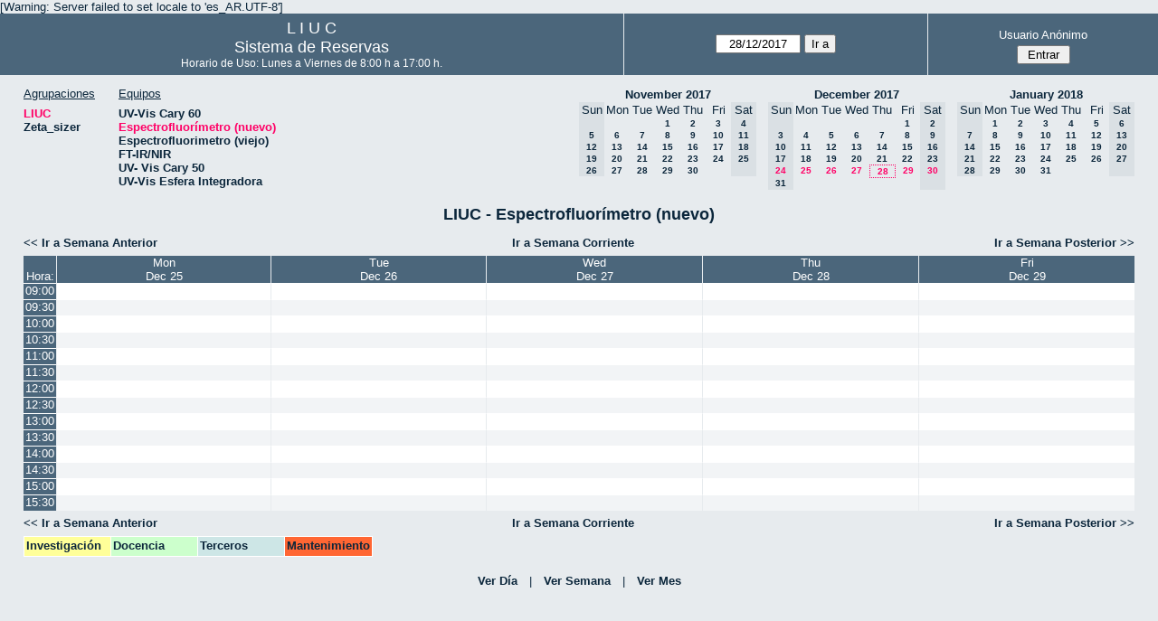

--- FILE ---
content_type: text/html; charset=utf-8
request_url: http://quimica.uns.edu.ar/reservasliuc/week.php?year=2017&month=12&day=28&area=1&room=21
body_size: 4121
content:
<!DOCTYPE html>
<html>
  <head>
  
  <meta charset="utf-8">
  <title>Sistema de Reservas</title>
  
      <link href="jquery/ui/css/sunny/jquery-ui-1.8.16.custom.css" rel="stylesheet" type="text/css">
    
    <link href="jquery/datatables/css/mrbs-page.css" rel="stylesheet" type="text/css">
    <link href="jquery/datatables/css/mrbs-table.css" rel="stylesheet" type="text/css">
    <link href="jquery/datatables/css/ColReorder.css" rel="stylesheet" type="text/css">
    <link href="jquery/datatables/css/ColVis.css" rel="stylesheet" type="text/css">
    
    <link rel="stylesheet" href="css/mrbs.css.php" type="text/css">
        <link rel="stylesheet" media="print" href="css/mrbs-print.css.php" type="text/css">
    <!--[if IE]>
    <link rel="stylesheet" href="css/mrbs-ie.css" type="text/css">
    <![endif]-->
        <!--[if IE 8]>
    <link rel="stylesheet" href="css/mrbs-ie8.css" type="text/css">
    <![endif]-->
    <!--[if lte IE 8]>
    <link rel="stylesheet" href="css/mrbs-ielte8.css" type="text/css">
    <![endif]-->
    <!--[if lte IE 7]>
    <link rel="stylesheet" href="css/mrbs-ielte7.css.php" type="text/css">
    <![endif]-->
    <!--[if lte IE 6]>
    <link rel="stylesheet" href="css/mrbs-ielte6.css" type="text/css">
    <![endif]-->
    
    <meta name="robots" content="noindex">
    
<script type="text/javascript" src="jquery/jquery-1.7.2.min.js"></script>
<script type="text/javascript" src="jquery/ui/jquery-ui-1.8.22.custom.min.js"></script>
<script type="text/javascript" src="jquery/ui/jquery-ui-i18n.js"></script>
<script type="text/javascript" src="jquery/ui/jquery-ui-datepicker-en.js"></script>
<script type="text/javascript" src="jquery/ui/jquery-ui-datepicker-en-US.js"></script>
     
<script type="text/javascript">
  //<![CDATA[
  var lteIE6 = false;
  //]]>
</script>
<!--[if lte IE 6]>
<script type="text/javascript">
  //<![CDATA[
  var lteIE6 = true;
  //]]>
</script>
<![endif]-->
    
<script type="text/javascript">
  //<![CDATA[
  var lteIE7 = false;
  //]]>
</script>
<!--[if lte IE 7]>
<script type="text/javascript">
  //<![CDATA[
  var lteIE7 = true;
  //]]>
</script>
<![endif]-->
    
<script type="text/javascript">
  //<![CDATA[
  var lteIE8 = false;
  //]]>
</script>
<!--[if lte IE 8]>
<script type="text/javascript">
  //<![CDATA[
  var lteIE8 = true;
  //]]>
</script>
<![endif]-->
    
<script type="text/javascript">
  //<![CDATA[
    function init(params)
  {
  }
  //]]>
</script>
    
  <script type="text/javascript" src="js/resizable.js.php?area=1"></script>
  <script type="text/javascript" src="js/multiple.js.php?area=1"></script>
  <script type="text/javascript" src="js/refresh.js.php?area=1"></script>
    <script type="text/javascript" src="js/cell_click.js.php?area=1"></script>
  <script type="text/javascript" src="js/functions.js.php?area=1"></script>
<script type="text/javascript" src="js/datepicker.js.php?area=1"></script>
<script type="text/javascript" src="js/general.js.php?area=1"></script>
    
<script type="text/javascript">

//<![CDATA[





$(window).load(function() {

  var args = {day: '28',
              month: '12',
              year: '2017',
              area: '1',
              room: '21',
              page: 'week'};
    init(args);

});


//]]>
</script>  
  </head>
  
  <body class="non_js week">
    <script type="text/javascript">
      //<![CDATA[
      $('body').addClass('js').removeClass('non_js');
      //]]>
    </script> 

    <div class="screenonly">

[Warning: Server failed to set locale to 'es_AR.UTF-8']
  <table id="banner">
    <tr>
      <td id="company">
        <div>
          <div id="logo">
<span>  L  I  U  C  </span>
</div>
          <div id="mrbs">
            <a href="index.php">Sistema de Reservas</a>
          </div>
		  <div id="horarios" style="font-size:12px">
            Horario de Uso: Lunes a Viernes de 8:00 h a 17:00 h.
          </div>
		  
        </div>
      </td>
      <td>
        <form action="day.php" method="get" id="Form1">
          <div>
            <span id="dateselector">
<select name="day">
<option>1</option>
<option>2</option>
<option>3</option>
<option>4</option>
<option>5</option>
<option>6</option>
<option>7</option>
<option>8</option>
<option>9</option>
<option>10</option>
<option>11</option>
<option>12</option>
<option>13</option>
<option>14</option>
<option>15</option>
<option>16</option>
<option>17</option>
<option>18</option>
<option>19</option>
<option>20</option>
<option>21</option>
<option>22</option>
<option>23</option>
<option>24</option>
<option>25</option>
<option>26</option>
<option>27</option>
<option selected="selected">28</option>
<option>29</option>
<option>30</option>
<option>31</option>
</select>
<select name="month">
<option value="1">Jan</option>
<option value="2">Feb</option>
<option value="3">Mar</option>
<option value="4">Apr</option>
<option value="5">May</option>
<option value="6">Jun</option>
<option value="7">Jul</option>
<option value="8">Aug</option>
<option value="9">Sep</option>
<option value="10">Oct</option>
<option value="11">Nov</option>
<option value="12" selected="selected">Dec</option>
</select>
<select name="year">
<option value="2012">2012</option>
<option value="2013">2013</option>
<option value="2014">2014</option>
<option value="2015">2015</option>
<option value="2016">2016</option>
<option value="2017" selected="selected">2017</option>
<option value="2018">2018</option>
<option value="2019">2019</option>
<option value="2020">2020</option>
<option value="2021">2021</option>
<option value="2022">2022</option>
<option value="2023">2023</option>
<option value="2024">2024</option>
<option value="2025">2025</option>
<option value="2026">2026</option>
<option value="2027">2027</option>
<option value="2028">2028</option>
<option value="2029">2029</option>
<option value="2030">2030</option>
<option value="2031">2031</option>
</select>
</span>
  <script type="text/javascript">

  $(function() {
    $("#datepicker").datepicker({yearRange: '2012:2031',
                                                       altField: '#datepicker_alt'
                                                       , onClose: function(dateText, inst) {datepicker_close(dateText, inst, 'Form1');}                                                      });
        var initial_date = new Date(2017, 11, 28);
    var dateFormat = $("#datepicker").datepicker( "option", "dateFormat" );
    document.getElementById('datepicker').value = $.datepicker.formatDate(dateFormat, initial_date);
    document.getElementById('datepicker_alt_day').value = 28;
    document.getElementById('datepicker_alt_month').value = 12;
    document.getElementById('datepicker_alt_year').value = 2017;
    $(".ui-datepicker").draggable();
  });
 
  
  var dateselector = document.getElementById('dateselector');
  var datepicker_html = '<input class="date" type="text" id="datepicker">\n';
    datepicker_html += '<input type="hidden" id="datepicker_alt"'
  datepicker_html += ' name="_alt"';
  datepicker_html += ' value="2017-12-28"';
  datepicker_html += ' disabled="disabled">\n';
    datepicker_html += '<input type="hidden" id="datepicker_alt_day" name="day">\n';
  datepicker_html += '<input type="hidden" id="datepicker_alt_month" name="month">\n';
  datepicker_html += '<input type="hidden" id="datepicker_alt_year" name="year">\n';
  dateselector.innerHTML = datepicker_html;
  
  </script>
  <input type="hidden" name="area" value="1">
<input type="hidden" name="room" value="21">
<input type="submit" value="Ir a">
           </div>
        </form>
              </td>
      <td>
<div id="logon_box">
                <a href="">Usuario Anónimo</a>
                <form method="post" action="admin.php">
                  <div>
                    <input type="hidden" name="TargetURL" value="week.php?year=2017&amp;month=12&amp;day=28&amp;area=1&amp;room=21">
                    <input type="hidden" name="Action" value="QueryName">
                    <input type="submit" value=" Entrar ">
                  </div>
                </form>
</div>
</td>
    </tr>
  </table>
</div>

<div id="contents">
<div id="dwm_header" class="screenonly">
<div id="dwm_areas">
<h3>Agrupaciones</h3>
<ul>
<li><a href="week.php?year=2017&amp;month=12&amp;day=28&amp;area=1"><span class="current">LIUC</span></a></li>
<li><a href="week.php?year=2017&amp;month=12&amp;day=28&amp;area=2"><span>Zeta_sizer</span></a></li>
</ul>
</div>
<div id="dwm_rooms">
<h3>Equipos</h3><ul>
<li><a href="week.php?year=2017&amp;month=12&amp;day=28&amp;area=1&amp;room=5"><span>UV-Vis Cary 60</span></a></li>
<li><a href="week.php?year=2017&amp;month=12&amp;day=28&amp;area=1&amp;room=21"><span class="current">Espectrofluorímetro (nuevo)</span></a></li>
<li><a href="week.php?year=2017&amp;month=12&amp;day=28&amp;area=1&amp;room=6"><span>Espectrofluorimetro (viejo)</span></a></li>
<li><a href="week.php?year=2017&amp;month=12&amp;day=28&amp;area=1&amp;room=17"><span>FT-IR/NIR</span></a></li>
<li><a href="week.php?year=2017&amp;month=12&amp;day=28&amp;area=1&amp;room=23"><span>UV- Vis Cary 50</span></a></li>
<li><a href="week.php?year=2017&amp;month=12&amp;day=28&amp;area=1&amp;room=22"><span>UV-Vis Esfera Integradora</span></a></li>
</ul>
</div>
<div id="cals" class="screenonly">
<div id="cal_last">
<table class="calendar">
<thead>
<tr>
<th colspan="7"><a href="month.php?year=2017&amp;month=11&amp;day=28&amp;area=1&amp;room=21">November&nbsp;2017</a></th>
</tr>
<tr>
<th class="hidden">Sun</th>
<th>Mon</th>
<th>Tue</th>
<th>Wed</th>
<th>Thu</th>
<th>Fri</th>
<th class="hidden">Sat</th>
</tr>
</thead>
<tbody>
<tr>
<td class="hidden">&nbsp;</td>
<td>&nbsp;</td>
<td>&nbsp;</td>
<td><a href="week.php?year=2017&amp;month=11&amp;day=1&amp;area=1&amp;room=21">1</a></td>
<td><a href="week.php?year=2017&amp;month=11&amp;day=2&amp;area=1&amp;room=21">2</a></td>
<td><a href="week.php?year=2017&amp;month=11&amp;day=3&amp;area=1&amp;room=21">3</a></td>
<td class="hidden"><span>4</span></td>
</tr>
<tr>
<td class="hidden"><span>5</span></td>
<td><a href="week.php?year=2017&amp;month=11&amp;day=6&amp;area=1&amp;room=21">6</a></td>
<td><a href="week.php?year=2017&amp;month=11&amp;day=7&amp;area=1&amp;room=21">7</a></td>
<td><a href="week.php?year=2017&amp;month=11&amp;day=8&amp;area=1&amp;room=21">8</a></td>
<td><a href="week.php?year=2017&amp;month=11&amp;day=9&amp;area=1&amp;room=21">9</a></td>
<td><a href="week.php?year=2017&amp;month=11&amp;day=10&amp;area=1&amp;room=21">10</a></td>
<td class="hidden"><span>11</span></td>
</tr>
<tr>
<td class="hidden"><span>12</span></td>
<td><a href="week.php?year=2017&amp;month=11&amp;day=13&amp;area=1&amp;room=21">13</a></td>
<td><a href="week.php?year=2017&amp;month=11&amp;day=14&amp;area=1&amp;room=21">14</a></td>
<td><a href="week.php?year=2017&amp;month=11&amp;day=15&amp;area=1&amp;room=21">15</a></td>
<td><a href="week.php?year=2017&amp;month=11&amp;day=16&amp;area=1&amp;room=21">16</a></td>
<td><a href="week.php?year=2017&amp;month=11&amp;day=17&amp;area=1&amp;room=21">17</a></td>
<td class="hidden"><span>18</span></td>
</tr>
<tr>
<td class="hidden"><span>19</span></td>
<td><a href="week.php?year=2017&amp;month=11&amp;day=20&amp;area=1&amp;room=21">20</a></td>
<td><a href="week.php?year=2017&amp;month=11&amp;day=21&amp;area=1&amp;room=21">21</a></td>
<td><a href="week.php?year=2017&amp;month=11&amp;day=22&amp;area=1&amp;room=21">22</a></td>
<td><a href="week.php?year=2017&amp;month=11&amp;day=23&amp;area=1&amp;room=21">23</a></td>
<td><a href="week.php?year=2017&amp;month=11&amp;day=24&amp;area=1&amp;room=21">24</a></td>
<td class="hidden"><span>25</span></td>
</tr>
<tr>
<td class="hidden"><span>26</span></td>
<td><a href="week.php?year=2017&amp;month=11&amp;day=27&amp;area=1&amp;room=21">27</a></td>
<td><a href="week.php?year=2017&amp;month=11&amp;day=28&amp;area=1&amp;room=21">28</a></td>
<td><a href="week.php?year=2017&amp;month=11&amp;day=29&amp;area=1&amp;room=21">29</a></td>
<td><a href="week.php?year=2017&amp;month=11&amp;day=30&amp;area=1&amp;room=21">30</a></td>
<td>&nbsp;</td>
<td class="hidden">&nbsp;</td>
</tr>
</tbody>
</table>
</div>
<div id="cal_this">
<table class="calendar">
<thead>
<tr>
<th colspan="7"><a href="month.php?year=2017&amp;month=12&amp;day=28&amp;area=1&amp;room=21">December&nbsp;2017</a></th>
</tr>
<tr>
<th class="hidden">Sun</th>
<th>Mon</th>
<th>Tue</th>
<th>Wed</th>
<th>Thu</th>
<th>Fri</th>
<th class="hidden">Sat</th>
</tr>
</thead>
<tbody>
<tr>
<td class="hidden">&nbsp;</td>
<td>&nbsp;</td>
<td>&nbsp;</td>
<td>&nbsp;</td>
<td>&nbsp;</td>
<td><a href="week.php?year=2017&amp;month=12&amp;day=1&amp;area=1&amp;room=21">1</a></td>
<td class="hidden"><span>2</span></td>
</tr>
<tr>
<td class="hidden"><span>3</span></td>
<td><a href="week.php?year=2017&amp;month=12&amp;day=4&amp;area=1&amp;room=21">4</a></td>
<td><a href="week.php?year=2017&amp;month=12&amp;day=5&amp;area=1&amp;room=21">5</a></td>
<td><a href="week.php?year=2017&amp;month=12&amp;day=6&amp;area=1&amp;room=21">6</a></td>
<td><a href="week.php?year=2017&amp;month=12&amp;day=7&amp;area=1&amp;room=21">7</a></td>
<td><a href="week.php?year=2017&amp;month=12&amp;day=8&amp;area=1&amp;room=21">8</a></td>
<td class="hidden"><span>9</span></td>
</tr>
<tr>
<td class="hidden"><span>10</span></td>
<td><a href="week.php?year=2017&amp;month=12&amp;day=11&amp;area=1&amp;room=21">11</a></td>
<td><a href="week.php?year=2017&amp;month=12&amp;day=12&amp;area=1&amp;room=21">12</a></td>
<td><a href="week.php?year=2017&amp;month=12&amp;day=13&amp;area=1&amp;room=21">13</a></td>
<td><a href="week.php?year=2017&amp;month=12&amp;day=14&amp;area=1&amp;room=21">14</a></td>
<td><a href="week.php?year=2017&amp;month=12&amp;day=15&amp;area=1&amp;room=21">15</a></td>
<td class="hidden"><span>16</span></td>
</tr>
<tr>
<td class="hidden"><span>17</span></td>
<td><a href="week.php?year=2017&amp;month=12&amp;day=18&amp;area=1&amp;room=21">18</a></td>
<td><a href="week.php?year=2017&amp;month=12&amp;day=19&amp;area=1&amp;room=21">19</a></td>
<td><a href="week.php?year=2017&amp;month=12&amp;day=20&amp;area=1&amp;room=21">20</a></td>
<td><a href="week.php?year=2017&amp;month=12&amp;day=21&amp;area=1&amp;room=21">21</a></td>
<td><a href="week.php?year=2017&amp;month=12&amp;day=22&amp;area=1&amp;room=21">22</a></td>
<td class="hidden"><span>23</span></td>
</tr>
<tr>
<td class="hidden"><span class="current">24</span></td>
<td><a class="current" href="week.php?year=2017&amp;month=12&amp;day=25&amp;area=1&amp;room=21">25</a></td>
<td><a class="current" href="week.php?year=2017&amp;month=12&amp;day=26&amp;area=1&amp;room=21">26</a></td>
<td><a class="current" href="week.php?year=2017&amp;month=12&amp;day=27&amp;area=1&amp;room=21">27</a></td>
<td id="sticky_day"><a class="current" href="week.php?year=2017&amp;month=12&amp;day=28&amp;area=1&amp;room=21">28</a></td>
<td><a class="current" href="week.php?year=2017&amp;month=12&amp;day=29&amp;area=1&amp;room=21">29</a></td>
<td class="hidden"><span class="current">30</span></td>
</tr>
<tr>
<td class="hidden"><span>31</span></td>
<td>&nbsp;</td>
<td>&nbsp;</td>
<td>&nbsp;</td>
<td>&nbsp;</td>
<td>&nbsp;</td>
<td class="hidden">&nbsp;</td>
</tr>
</tbody>
</table>
</div>
<div id="cal_next">
<table class="calendar">
<thead>
<tr>
<th colspan="7"><a href="month.php?year=2018&amp;month=01&amp;day=28&amp;area=1&amp;room=21">January&nbsp;2018</a></th>
</tr>
<tr>
<th class="hidden">Sun</th>
<th>Mon</th>
<th>Tue</th>
<th>Wed</th>
<th>Thu</th>
<th>Fri</th>
<th class="hidden">Sat</th>
</tr>
</thead>
<tbody>
<tr>
<td class="hidden">&nbsp;</td>
<td><a href="week.php?year=2018&amp;month=01&amp;day=1&amp;area=1&amp;room=21">1</a></td>
<td><a href="week.php?year=2018&amp;month=01&amp;day=2&amp;area=1&amp;room=21">2</a></td>
<td><a href="week.php?year=2018&amp;month=01&amp;day=3&amp;area=1&amp;room=21">3</a></td>
<td><a href="week.php?year=2018&amp;month=01&amp;day=4&amp;area=1&amp;room=21">4</a></td>
<td><a href="week.php?year=2018&amp;month=01&amp;day=5&amp;area=1&amp;room=21">5</a></td>
<td class="hidden"><span>6</span></td>
</tr>
<tr>
<td class="hidden"><span>7</span></td>
<td><a href="week.php?year=2018&amp;month=01&amp;day=8&amp;area=1&amp;room=21">8</a></td>
<td><a href="week.php?year=2018&amp;month=01&amp;day=9&amp;area=1&amp;room=21">9</a></td>
<td><a href="week.php?year=2018&amp;month=01&amp;day=10&amp;area=1&amp;room=21">10</a></td>
<td><a href="week.php?year=2018&amp;month=01&amp;day=11&amp;area=1&amp;room=21">11</a></td>
<td><a href="week.php?year=2018&amp;month=01&amp;day=12&amp;area=1&amp;room=21">12</a></td>
<td class="hidden"><span>13</span></td>
</tr>
<tr>
<td class="hidden"><span>14</span></td>
<td><a href="week.php?year=2018&amp;month=01&amp;day=15&amp;area=1&amp;room=21">15</a></td>
<td><a href="week.php?year=2018&amp;month=01&amp;day=16&amp;area=1&amp;room=21">16</a></td>
<td><a href="week.php?year=2018&amp;month=01&amp;day=17&amp;area=1&amp;room=21">17</a></td>
<td><a href="week.php?year=2018&amp;month=01&amp;day=18&amp;area=1&amp;room=21">18</a></td>
<td><a href="week.php?year=2018&amp;month=01&amp;day=19&amp;area=1&amp;room=21">19</a></td>
<td class="hidden"><span>20</span></td>
</tr>
<tr>
<td class="hidden"><span>21</span></td>
<td><a href="week.php?year=2018&amp;month=01&amp;day=22&amp;area=1&amp;room=21">22</a></td>
<td><a href="week.php?year=2018&amp;month=01&amp;day=23&amp;area=1&amp;room=21">23</a></td>
<td><a href="week.php?year=2018&amp;month=01&amp;day=24&amp;area=1&amp;room=21">24</a></td>
<td><a href="week.php?year=2018&amp;month=01&amp;day=25&amp;area=1&amp;room=21">25</a></td>
<td><a href="week.php?year=2018&amp;month=01&amp;day=26&amp;area=1&amp;room=21">26</a></td>
<td class="hidden"><span>27</span></td>
</tr>
<tr>
<td class="hidden"><span>28</span></td>
<td><a href="week.php?year=2018&amp;month=01&amp;day=29&amp;area=1&amp;room=21">29</a></td>
<td><a href="week.php?year=2018&amp;month=01&amp;day=30&amp;area=1&amp;room=21">30</a></td>
<td><a href="week.php?year=2018&amp;month=01&amp;day=31&amp;area=1&amp;room=21">31</a></td>
<td>&nbsp;</td>
<td>&nbsp;</td>
<td class="hidden">&nbsp;</td>
</tr>
</tbody>
</table>
</div>
</div>
</div>
<div id="dwm">
<h2>LIUC - Espectrofluorímetro (nuevo)</h2>
</div>

<div class="screenonly">
  <div class="date_nav">
    <div class="date_before">
      <a href="week.php?year=2017&amp;month=12&amp;day=21&amp;area=1&amp;room=21">
          &lt;&lt;&nbsp;Ir a Semana Anterior
      </a>
    </div>
    <div class="date_now">
      <a href="week.php?area=1&amp;room=21">
          Ir a Semana Corriente
      </a>
    </div>
    <div class="date_after">
      <a href="week.php?year=2018&amp;month=01&amp;day=04&amp;area=1&amp;room=21">
          Ir a Semana Posterior&nbsp;&gt;&gt;
      </a>
    </div>
  </div>
</div>
<table class="dwm_main" id="week_main" data-resolution="1800"><thead>
<tr>
<th class="first_last">Hora:</th><th class="hidden_day">Sun</th>
<th data-date="2017-12-25"><a href="day.php?year=2017&amp;month=12&amp;day=25&amp;area=1" title="Ver Día">Mon<br>Dec 25</a></th>
<th data-date="2017-12-26"><a href="day.php?year=2017&amp;month=12&amp;day=26&amp;area=1" title="Ver Día">Tue<br>Dec 26</a></th>
<th data-date="2017-12-27"><a href="day.php?year=2017&amp;month=12&amp;day=27&amp;area=1" title="Ver Día">Wed<br>Dec 27</a></th>
<th data-date="2017-12-28"><a href="day.php?year=2017&amp;month=12&amp;day=28&amp;area=1" title="Ver Día">Thu<br>Dec 28</a></th>
<th data-date="2017-12-29"><a href="day.php?year=2017&amp;month=12&amp;day=29&amp;area=1" title="Ver Día">Fri<br>Dec 29</a></th>
<th class="hidden_day">Sat</th>
</tr>
</thead>
<tbody>
<tr class="even_row"><td class="row_labels" data-seconds="32400">
<div class="celldiv slots1">
<a href="week.php?year=2017&amp;month=12&amp;day=28&amp;area=1&amp;room=21&amp;timetohighlight=900" title="Remarcar esta Línea">09:00</a>
</div></td>
<td class="hidden_day">&nbsp;</td>
<td class="new">
<div class="celldiv slots1">
<a href="edit_entry.php?room=21&amp;area=1&amp;hour=09&amp;minute=00&amp;year=2017&amp;month=12&amp;day=25">
</a>
</div>
</td>
<td class="new">
<div class="celldiv slots1">
<a href="edit_entry.php?room=21&amp;area=1&amp;hour=09&amp;minute=00&amp;year=2017&amp;month=12&amp;day=26">
</a>
</div>
</td>
<td class="new">
<div class="celldiv slots1">
<a href="edit_entry.php?room=21&amp;area=1&amp;hour=09&amp;minute=00&amp;year=2017&amp;month=12&amp;day=27">
</a>
</div>
</td>
<td class="new">
<div class="celldiv slots1">
<a href="edit_entry.php?room=21&amp;area=1&amp;hour=09&amp;minute=00&amp;year=2017&amp;month=12&amp;day=28">
</a>
</div>
</td>
<td class="new">
<div class="celldiv slots1">
<a href="edit_entry.php?room=21&amp;area=1&amp;hour=09&amp;minute=00&amp;year=2017&amp;month=12&amp;day=29">
</a>
</div>
</td>
<td class="hidden_day">&nbsp;</td>
</tr>
<tr class="odd_row"><td class="row_labels" data-seconds="34200">
<div class="celldiv slots1">
<a href="week.php?year=2017&amp;month=12&amp;day=28&amp;area=1&amp;room=21&amp;timetohighlight=930" title="Remarcar esta Línea">09:30</a>
</div></td>
<td class="hidden_day">&nbsp;</td>
<td class="new">
<div class="celldiv slots1">
<a href="edit_entry.php?room=21&amp;area=1&amp;hour=09&amp;minute=30&amp;year=2017&amp;month=12&amp;day=25">
</a>
</div>
</td>
<td class="new">
<div class="celldiv slots1">
<a href="edit_entry.php?room=21&amp;area=1&amp;hour=09&amp;minute=30&amp;year=2017&amp;month=12&amp;day=26">
</a>
</div>
</td>
<td class="new">
<div class="celldiv slots1">
<a href="edit_entry.php?room=21&amp;area=1&amp;hour=09&amp;minute=30&amp;year=2017&amp;month=12&amp;day=27">
</a>
</div>
</td>
<td class="new">
<div class="celldiv slots1">
<a href="edit_entry.php?room=21&amp;area=1&amp;hour=09&amp;minute=30&amp;year=2017&amp;month=12&amp;day=28">
</a>
</div>
</td>
<td class="new">
<div class="celldiv slots1">
<a href="edit_entry.php?room=21&amp;area=1&amp;hour=09&amp;minute=30&amp;year=2017&amp;month=12&amp;day=29">
</a>
</div>
</td>
<td class="hidden_day">&nbsp;</td>
</tr>
<tr class="even_row"><td class="row_labels" data-seconds="36000">
<div class="celldiv slots1">
<a href="week.php?year=2017&amp;month=12&amp;day=28&amp;area=1&amp;room=21&amp;timetohighlight=1000" title="Remarcar esta Línea">10:00</a>
</div></td>
<td class="hidden_day">&nbsp;</td>
<td class="new">
<div class="celldiv slots1">
<a href="edit_entry.php?room=21&amp;area=1&amp;hour=10&amp;minute=00&amp;year=2017&amp;month=12&amp;day=25">
</a>
</div>
</td>
<td class="new">
<div class="celldiv slots1">
<a href="edit_entry.php?room=21&amp;area=1&amp;hour=10&amp;minute=00&amp;year=2017&amp;month=12&amp;day=26">
</a>
</div>
</td>
<td class="new">
<div class="celldiv slots1">
<a href="edit_entry.php?room=21&amp;area=1&amp;hour=10&amp;minute=00&amp;year=2017&amp;month=12&amp;day=27">
</a>
</div>
</td>
<td class="new">
<div class="celldiv slots1">
<a href="edit_entry.php?room=21&amp;area=1&amp;hour=10&amp;minute=00&amp;year=2017&amp;month=12&amp;day=28">
</a>
</div>
</td>
<td class="new">
<div class="celldiv slots1">
<a href="edit_entry.php?room=21&amp;area=1&amp;hour=10&amp;minute=00&amp;year=2017&amp;month=12&amp;day=29">
</a>
</div>
</td>
<td class="hidden_day">&nbsp;</td>
</tr>
<tr class="odd_row"><td class="row_labels" data-seconds="37800">
<div class="celldiv slots1">
<a href="week.php?year=2017&amp;month=12&amp;day=28&amp;area=1&amp;room=21&amp;timetohighlight=1030" title="Remarcar esta Línea">10:30</a>
</div></td>
<td class="hidden_day">&nbsp;</td>
<td class="new">
<div class="celldiv slots1">
<a href="edit_entry.php?room=21&amp;area=1&amp;hour=10&amp;minute=30&amp;year=2017&amp;month=12&amp;day=25">
</a>
</div>
</td>
<td class="new">
<div class="celldiv slots1">
<a href="edit_entry.php?room=21&amp;area=1&amp;hour=10&amp;minute=30&amp;year=2017&amp;month=12&amp;day=26">
</a>
</div>
</td>
<td class="new">
<div class="celldiv slots1">
<a href="edit_entry.php?room=21&amp;area=1&amp;hour=10&amp;minute=30&amp;year=2017&amp;month=12&amp;day=27">
</a>
</div>
</td>
<td class="new">
<div class="celldiv slots1">
<a href="edit_entry.php?room=21&amp;area=1&amp;hour=10&amp;minute=30&amp;year=2017&amp;month=12&amp;day=28">
</a>
</div>
</td>
<td class="new">
<div class="celldiv slots1">
<a href="edit_entry.php?room=21&amp;area=1&amp;hour=10&amp;minute=30&amp;year=2017&amp;month=12&amp;day=29">
</a>
</div>
</td>
<td class="hidden_day">&nbsp;</td>
</tr>
<tr class="even_row"><td class="row_labels" data-seconds="39600">
<div class="celldiv slots1">
<a href="week.php?year=2017&amp;month=12&amp;day=28&amp;area=1&amp;room=21&amp;timetohighlight=1100" title="Remarcar esta Línea">11:00</a>
</div></td>
<td class="hidden_day">&nbsp;</td>
<td class="new">
<div class="celldiv slots1">
<a href="edit_entry.php?room=21&amp;area=1&amp;hour=11&amp;minute=00&amp;year=2017&amp;month=12&amp;day=25">
</a>
</div>
</td>
<td class="new">
<div class="celldiv slots1">
<a href="edit_entry.php?room=21&amp;area=1&amp;hour=11&amp;minute=00&amp;year=2017&amp;month=12&amp;day=26">
</a>
</div>
</td>
<td class="new">
<div class="celldiv slots1">
<a href="edit_entry.php?room=21&amp;area=1&amp;hour=11&amp;minute=00&amp;year=2017&amp;month=12&amp;day=27">
</a>
</div>
</td>
<td class="new">
<div class="celldiv slots1">
<a href="edit_entry.php?room=21&amp;area=1&amp;hour=11&amp;minute=00&amp;year=2017&amp;month=12&amp;day=28">
</a>
</div>
</td>
<td class="new">
<div class="celldiv slots1">
<a href="edit_entry.php?room=21&amp;area=1&amp;hour=11&amp;minute=00&amp;year=2017&amp;month=12&amp;day=29">
</a>
</div>
</td>
<td class="hidden_day">&nbsp;</td>
</tr>
<tr class="odd_row"><td class="row_labels" data-seconds="41400">
<div class="celldiv slots1">
<a href="week.php?year=2017&amp;month=12&amp;day=28&amp;area=1&amp;room=21&amp;timetohighlight=1130" title="Remarcar esta Línea">11:30</a>
</div></td>
<td class="hidden_day">&nbsp;</td>
<td class="new">
<div class="celldiv slots1">
<a href="edit_entry.php?room=21&amp;area=1&amp;hour=11&amp;minute=30&amp;year=2017&amp;month=12&amp;day=25">
</a>
</div>
</td>
<td class="new">
<div class="celldiv slots1">
<a href="edit_entry.php?room=21&amp;area=1&amp;hour=11&amp;minute=30&amp;year=2017&amp;month=12&amp;day=26">
</a>
</div>
</td>
<td class="new">
<div class="celldiv slots1">
<a href="edit_entry.php?room=21&amp;area=1&amp;hour=11&amp;minute=30&amp;year=2017&amp;month=12&amp;day=27">
</a>
</div>
</td>
<td class="new">
<div class="celldiv slots1">
<a href="edit_entry.php?room=21&amp;area=1&amp;hour=11&amp;minute=30&amp;year=2017&amp;month=12&amp;day=28">
</a>
</div>
</td>
<td class="new">
<div class="celldiv slots1">
<a href="edit_entry.php?room=21&amp;area=1&amp;hour=11&amp;minute=30&amp;year=2017&amp;month=12&amp;day=29">
</a>
</div>
</td>
<td class="hidden_day">&nbsp;</td>
</tr>
<tr class="even_row"><td class="row_labels" data-seconds="43200">
<div class="celldiv slots1">
<a href="week.php?year=2017&amp;month=12&amp;day=28&amp;area=1&amp;room=21&amp;timetohighlight=1200" title="Remarcar esta Línea">12:00</a>
</div></td>
<td class="hidden_day">&nbsp;</td>
<td class="new">
<div class="celldiv slots1">
<a href="edit_entry.php?room=21&amp;area=1&amp;hour=12&amp;minute=00&amp;year=2017&amp;month=12&amp;day=25">
</a>
</div>
</td>
<td class="new">
<div class="celldiv slots1">
<a href="edit_entry.php?room=21&amp;area=1&amp;hour=12&amp;minute=00&amp;year=2017&amp;month=12&amp;day=26">
</a>
</div>
</td>
<td class="new">
<div class="celldiv slots1">
<a href="edit_entry.php?room=21&amp;area=1&amp;hour=12&amp;minute=00&amp;year=2017&amp;month=12&amp;day=27">
</a>
</div>
</td>
<td class="new">
<div class="celldiv slots1">
<a href="edit_entry.php?room=21&amp;area=1&amp;hour=12&amp;minute=00&amp;year=2017&amp;month=12&amp;day=28">
</a>
</div>
</td>
<td class="new">
<div class="celldiv slots1">
<a href="edit_entry.php?room=21&amp;area=1&amp;hour=12&amp;minute=00&amp;year=2017&amp;month=12&amp;day=29">
</a>
</div>
</td>
<td class="hidden_day">&nbsp;</td>
</tr>
<tr class="odd_row"><td class="row_labels" data-seconds="45000">
<div class="celldiv slots1">
<a href="week.php?year=2017&amp;month=12&amp;day=28&amp;area=1&amp;room=21&amp;timetohighlight=1230" title="Remarcar esta Línea">12:30</a>
</div></td>
<td class="hidden_day">&nbsp;</td>
<td class="new">
<div class="celldiv slots1">
<a href="edit_entry.php?room=21&amp;area=1&amp;hour=12&amp;minute=30&amp;year=2017&amp;month=12&amp;day=25">
</a>
</div>
</td>
<td class="new">
<div class="celldiv slots1">
<a href="edit_entry.php?room=21&amp;area=1&amp;hour=12&amp;minute=30&amp;year=2017&amp;month=12&amp;day=26">
</a>
</div>
</td>
<td class="new">
<div class="celldiv slots1">
<a href="edit_entry.php?room=21&amp;area=1&amp;hour=12&amp;minute=30&amp;year=2017&amp;month=12&amp;day=27">
</a>
</div>
</td>
<td class="new">
<div class="celldiv slots1">
<a href="edit_entry.php?room=21&amp;area=1&amp;hour=12&amp;minute=30&amp;year=2017&amp;month=12&amp;day=28">
</a>
</div>
</td>
<td class="new">
<div class="celldiv slots1">
<a href="edit_entry.php?room=21&amp;area=1&amp;hour=12&amp;minute=30&amp;year=2017&amp;month=12&amp;day=29">
</a>
</div>
</td>
<td class="hidden_day">&nbsp;</td>
</tr>
<tr class="even_row"><td class="row_labels" data-seconds="46800">
<div class="celldiv slots1">
<a href="week.php?year=2017&amp;month=12&amp;day=28&amp;area=1&amp;room=21&amp;timetohighlight=1300" title="Remarcar esta Línea">13:00</a>
</div></td>
<td class="hidden_day">&nbsp;</td>
<td class="new">
<div class="celldiv slots1">
<a href="edit_entry.php?room=21&amp;area=1&amp;hour=13&amp;minute=00&amp;year=2017&amp;month=12&amp;day=25">
</a>
</div>
</td>
<td class="new">
<div class="celldiv slots1">
<a href="edit_entry.php?room=21&amp;area=1&amp;hour=13&amp;minute=00&amp;year=2017&amp;month=12&amp;day=26">
</a>
</div>
</td>
<td class="new">
<div class="celldiv slots1">
<a href="edit_entry.php?room=21&amp;area=1&amp;hour=13&amp;minute=00&amp;year=2017&amp;month=12&amp;day=27">
</a>
</div>
</td>
<td class="new">
<div class="celldiv slots1">
<a href="edit_entry.php?room=21&amp;area=1&amp;hour=13&amp;minute=00&amp;year=2017&amp;month=12&amp;day=28">
</a>
</div>
</td>
<td class="new">
<div class="celldiv slots1">
<a href="edit_entry.php?room=21&amp;area=1&amp;hour=13&amp;minute=00&amp;year=2017&amp;month=12&amp;day=29">
</a>
</div>
</td>
<td class="hidden_day">&nbsp;</td>
</tr>
<tr class="odd_row"><td class="row_labels" data-seconds="48600">
<div class="celldiv slots1">
<a href="week.php?year=2017&amp;month=12&amp;day=28&amp;area=1&amp;room=21&amp;timetohighlight=1330" title="Remarcar esta Línea">13:30</a>
</div></td>
<td class="hidden_day">&nbsp;</td>
<td class="new">
<div class="celldiv slots1">
<a href="edit_entry.php?room=21&amp;area=1&amp;hour=13&amp;minute=30&amp;year=2017&amp;month=12&amp;day=25">
</a>
</div>
</td>
<td class="new">
<div class="celldiv slots1">
<a href="edit_entry.php?room=21&amp;area=1&amp;hour=13&amp;minute=30&amp;year=2017&amp;month=12&amp;day=26">
</a>
</div>
</td>
<td class="new">
<div class="celldiv slots1">
<a href="edit_entry.php?room=21&amp;area=1&amp;hour=13&amp;minute=30&amp;year=2017&amp;month=12&amp;day=27">
</a>
</div>
</td>
<td class="new">
<div class="celldiv slots1">
<a href="edit_entry.php?room=21&amp;area=1&amp;hour=13&amp;minute=30&amp;year=2017&amp;month=12&amp;day=28">
</a>
</div>
</td>
<td class="new">
<div class="celldiv slots1">
<a href="edit_entry.php?room=21&amp;area=1&amp;hour=13&amp;minute=30&amp;year=2017&amp;month=12&amp;day=29">
</a>
</div>
</td>
<td class="hidden_day">&nbsp;</td>
</tr>
<tr class="even_row"><td class="row_labels" data-seconds="50400">
<div class="celldiv slots1">
<a href="week.php?year=2017&amp;month=12&amp;day=28&amp;area=1&amp;room=21&amp;timetohighlight=1400" title="Remarcar esta Línea">14:00</a>
</div></td>
<td class="hidden_day">&nbsp;</td>
<td class="new">
<div class="celldiv slots1">
<a href="edit_entry.php?room=21&amp;area=1&amp;hour=14&amp;minute=00&amp;year=2017&amp;month=12&amp;day=25">
</a>
</div>
</td>
<td class="new">
<div class="celldiv slots1">
<a href="edit_entry.php?room=21&amp;area=1&amp;hour=14&amp;minute=00&amp;year=2017&amp;month=12&amp;day=26">
</a>
</div>
</td>
<td class="new">
<div class="celldiv slots1">
<a href="edit_entry.php?room=21&amp;area=1&amp;hour=14&amp;minute=00&amp;year=2017&amp;month=12&amp;day=27">
</a>
</div>
</td>
<td class="new">
<div class="celldiv slots1">
<a href="edit_entry.php?room=21&amp;area=1&amp;hour=14&amp;minute=00&amp;year=2017&amp;month=12&amp;day=28">
</a>
</div>
</td>
<td class="new">
<div class="celldiv slots1">
<a href="edit_entry.php?room=21&amp;area=1&amp;hour=14&amp;minute=00&amp;year=2017&amp;month=12&amp;day=29">
</a>
</div>
</td>
<td class="hidden_day">&nbsp;</td>
</tr>
<tr class="odd_row"><td class="row_labels" data-seconds="52200">
<div class="celldiv slots1">
<a href="week.php?year=2017&amp;month=12&amp;day=28&amp;area=1&amp;room=21&amp;timetohighlight=1430" title="Remarcar esta Línea">14:30</a>
</div></td>
<td class="hidden_day">&nbsp;</td>
<td class="new">
<div class="celldiv slots1">
<a href="edit_entry.php?room=21&amp;area=1&amp;hour=14&amp;minute=30&amp;year=2017&amp;month=12&amp;day=25">
</a>
</div>
</td>
<td class="new">
<div class="celldiv slots1">
<a href="edit_entry.php?room=21&amp;area=1&amp;hour=14&amp;minute=30&amp;year=2017&amp;month=12&amp;day=26">
</a>
</div>
</td>
<td class="new">
<div class="celldiv slots1">
<a href="edit_entry.php?room=21&amp;area=1&amp;hour=14&amp;minute=30&amp;year=2017&amp;month=12&amp;day=27">
</a>
</div>
</td>
<td class="new">
<div class="celldiv slots1">
<a href="edit_entry.php?room=21&amp;area=1&amp;hour=14&amp;minute=30&amp;year=2017&amp;month=12&amp;day=28">
</a>
</div>
</td>
<td class="new">
<div class="celldiv slots1">
<a href="edit_entry.php?room=21&amp;area=1&amp;hour=14&amp;minute=30&amp;year=2017&amp;month=12&amp;day=29">
</a>
</div>
</td>
<td class="hidden_day">&nbsp;</td>
</tr>
<tr class="even_row"><td class="row_labels" data-seconds="54000">
<div class="celldiv slots1">
<a href="week.php?year=2017&amp;month=12&amp;day=28&amp;area=1&amp;room=21&amp;timetohighlight=1500" title="Remarcar esta Línea">15:00</a>
</div></td>
<td class="hidden_day">&nbsp;</td>
<td class="new">
<div class="celldiv slots1">
<a href="edit_entry.php?room=21&amp;area=1&amp;hour=15&amp;minute=00&amp;year=2017&amp;month=12&amp;day=25">
</a>
</div>
</td>
<td class="new">
<div class="celldiv slots1">
<a href="edit_entry.php?room=21&amp;area=1&amp;hour=15&amp;minute=00&amp;year=2017&amp;month=12&amp;day=26">
</a>
</div>
</td>
<td class="new">
<div class="celldiv slots1">
<a href="edit_entry.php?room=21&amp;area=1&amp;hour=15&amp;minute=00&amp;year=2017&amp;month=12&amp;day=27">
</a>
</div>
</td>
<td class="new">
<div class="celldiv slots1">
<a href="edit_entry.php?room=21&amp;area=1&amp;hour=15&amp;minute=00&amp;year=2017&amp;month=12&amp;day=28">
</a>
</div>
</td>
<td class="new">
<div class="celldiv slots1">
<a href="edit_entry.php?room=21&amp;area=1&amp;hour=15&amp;minute=00&amp;year=2017&amp;month=12&amp;day=29">
</a>
</div>
</td>
<td class="hidden_day">&nbsp;</td>
</tr>
<tr class="odd_row"><td class="row_labels" data-seconds="55800">
<div class="celldiv slots1">
<a href="week.php?year=2017&amp;month=12&amp;day=28&amp;area=1&amp;room=21&amp;timetohighlight=1530" title="Remarcar esta Línea">15:30</a>
</div></td>
<td class="hidden_day">&nbsp;</td>
<td class="new">
<div class="celldiv slots1">
<a href="edit_entry.php?room=21&amp;area=1&amp;hour=15&amp;minute=30&amp;year=2017&amp;month=12&amp;day=25">
</a>
</div>
</td>
<td class="new">
<div class="celldiv slots1">
<a href="edit_entry.php?room=21&amp;area=1&amp;hour=15&amp;minute=30&amp;year=2017&amp;month=12&amp;day=26">
</a>
</div>
</td>
<td class="new">
<div class="celldiv slots1">
<a href="edit_entry.php?room=21&amp;area=1&amp;hour=15&amp;minute=30&amp;year=2017&amp;month=12&amp;day=27">
</a>
</div>
</td>
<td class="new">
<div class="celldiv slots1">
<a href="edit_entry.php?room=21&amp;area=1&amp;hour=15&amp;minute=30&amp;year=2017&amp;month=12&amp;day=28">
</a>
</div>
</td>
<td class="new">
<div class="celldiv slots1">
<a href="edit_entry.php?room=21&amp;area=1&amp;hour=15&amp;minute=30&amp;year=2017&amp;month=12&amp;day=29">
</a>
</div>
</td>
<td class="hidden_day">&nbsp;</td>
</tr>
</tbody>
</table>

<div class="screenonly">
  <div class="date_nav">
    <div class="date_before">
      <a href="week.php?year=2017&amp;month=12&amp;day=21&amp;area=1&amp;room=21">
          &lt;&lt;&nbsp;Ir a Semana Anterior
      </a>
    </div>
    <div class="date_now">
      <a href="week.php?area=1&amp;room=21">
          Ir a Semana Corriente
      </a>
    </div>
    <div class="date_after">
      <a href="week.php?year=2018&amp;month=01&amp;day=04&amp;area=1&amp;room=21">
          Ir a Semana Posterior&nbsp;&gt;&gt;
      </a>
    </div>
  </div>
</div>
<table id="colour_key"><tr>
<td class="I">
<div class="celldiv slots1" title="Investigación">
Investigación</div></td>
<td class="D">
<div class="celldiv slots1" title="Docencia">
Docencia</div></td>
<td class="T">
<div class="celldiv slots1" title="Terceros">
Terceros</div></td>
<td class="M">
<div class="celldiv slots1" title="Mantenimiento">
Mantenimiento</div></td>
</tr></table>
</div><div class="screenonly trailer" id="simple_trailer">
<div id="simple">
<a href="day.php?year=2017&amp;month=12&amp;day=28&amp;area=1&amp;room=21">Ver Día</a>|<a href="week.php?year=2017&amp;month=12&amp;day=28&amp;area=1&amp;room=21">Ver Semana</a>|<a href="month.php?year=2017&amp;month=12&amp;day=28&amp;area=1&amp;room=21">Ver Mes</a>
</div>
</div>
  </body>
</html>
